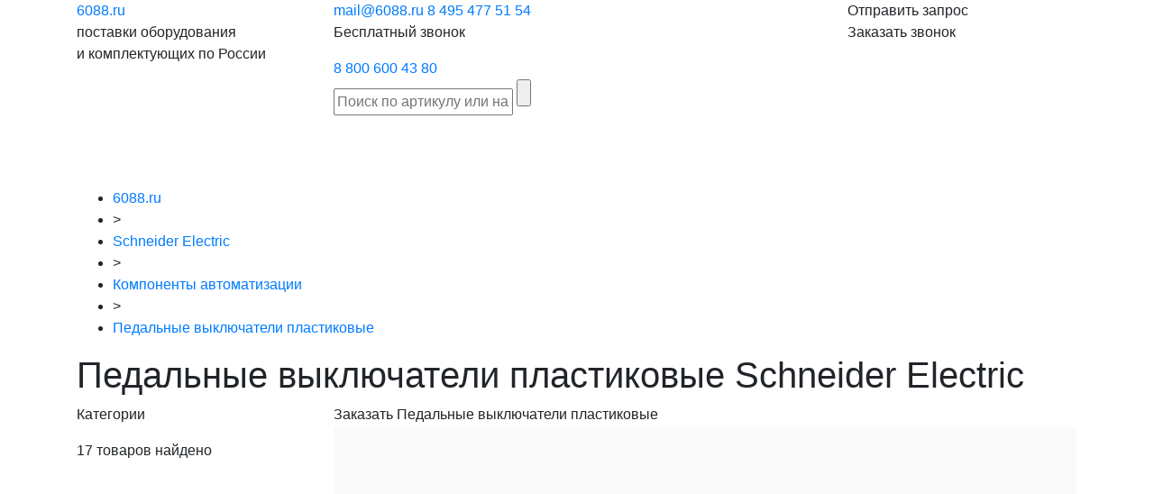

--- FILE ---
content_type: text/html; charset=UTF-8
request_url: https://6088.ru/schneider-electric/automation-components/plastic-foot-switches/
body_size: 7585
content:
<!DOCTYPE html>
<html xmlns="http://www.w3.org/1999/xhtml" xml:lang="ru" lang="ru">
<head>
<meta content="text/html; charset=UTF-8" http-equiv="Content-Type" />
<meta http-equiv="X-UA-Compatible" content="IE=edge" />
<meta name="viewport" content="width=device-width, initial-scale=1.0">
<meta name="yandex-verification" content="8ce91c51a9c7ecf8" />
<meta name="mailru-domain" content="QycTtyp7uQib56vU" />
<meta name="keywords" content="" />
<link rel="shortcut icon" href="/favicon.ico" />
<link href="/6088/css/bootstrap.min.css" rel="stylesheet">
<link rel="stylesheet" type="text/css" href="/hostcmsfiles/css/807f9ee1c8ee8e138147610e87ae08b8.css?1663775491" />
<link rel="canonical" href="https://6088.ru/schneider-electric/automation-components/plastic-foot-switches/" />

	
<title>Педальные выключатели пластиковые Schneider Electric купить в Москве оптом или в розницу!</title>
<meta name="description" content="Педальные выключатели пластиковые Schneider Electric: новое, снятое с производства. ЭЛЕМЕНТ КОНТАКТА. ПЕДАЛЬНЫЙ ПЕРЕКЛЮЧАТЕЛЬ 1 ШАГ NC+NO XPEA110. ГОЛУБ. ПЛАСТ. ПЕДАЛ. ПЕРЕКЛЮЧ. НО" />
</head>
<body>
<header>
<div itemscope="" itemtype="http://schema.org/Organization">
<div class="container">
<div class="row">
<div class="col-xs-12 col-sm-12 col-md-12 col-lg-3"><div class="logo">
<a href="/" title="Поставки промышленного электронного оборудования и компонентов">6088<span>.ru</span></a><p>поставки оборудования<br />и комплектующих по России</p>
</div></div>
<div class="col-12 col-xs-12 col-sm-12 col-md-12 col-lg-6">
<div class="search">


	
<div class="phone" style="pointer-events: auto;">
<span itemprop="email"><a class="header-email-inline" href="mailto:mail@6088.ru">mail@6088.ru</a></span>
<span itemprop="telephone"><a href="tel:+74954775154">8 495 477 51 54</a></span>
<span><p class="phone-text">Бесплатный звонок</p><span itemprop="telephone" style="margin-left:0;"><a href="tel:+78006004380">8 800 600 43 80</a></span></span>
<link itemprop="url" href="https://6088.ru">
<meta itemprop="name" content="6088.ru">
<span itemprop="address" itemscope="" itemtype="http://schema.org/PostalAddress">
<meta itemprop="addressCountry" content="Россия">
<meta itemprop="addressLocality" content="Москва" />
<meta itemprop="streetAddress" content="ул. Дорожная, дом 8, корп. 1" />
<meta itemprop="postalCode" content="117545" />
</span>
</div>
	
<div style="clear: both;"></div>
<div class="box">
<form action="/search/" method="get" target="_self" accept-charset="utf-8" name="searchform" id="searchform">
<div>
<input type="text" name="text" class="text" value="" tabindex="4" placeholder="Поиск по артикулу или названию">
<input type="submit" class="submit" tabindex="5" value="">
</div>
</form>
</div>
<div style="clear: both;"></div>
</div>
</div>
<div class="col-12 col-xs-12 col-sm-12 col-md-12 col-lg-3">

<div class="buttons">
<div class="button"><span class="modalformshowheaderzapros">Отправить запрос</span></div>
<div class="button"><span class="modalformshowzvonok">Заказать звонок</span></div>
</div>
	
</div>
</div> 
</div>
</div>
</header>	
<nav class="navbar navbar-expand-lg navbar-dark">
<div class="container">
<div class="top-icons-block mobil">
<a href="tel:+78003331959" class="header-telefon" title="Позвонить на телефон"></a>
<span class="modalformshowheaderzapros header-mail" title="Отправить сообщение"></span>
</div>
	
<div class="mobil-logo">
<a href="/"><img src="/6088/images/mobil/mobil-logo.svg" alt="" /></a></div>
<div class="top-icons-block mobil">
<span class="header-search" title="Поиск по каталогу"></span>
	
<button class="navbar-toggler" type="button" data-toggle="collapse" data-target="#navbarsExampleDefault" aria-controls="navbarsExampleDefault" aria-expanded="false" aria-label="Toggle navigation">
<span class="navbar-toggler-icon"></span>
</button>
</div>
	

	
</div>
	
<div class="collapse navbar-collapse" id="navbarsExampleDefault">


<ul class="navbar-nav mr-auto">
  <li class="nav-item">
    <a class="nav-link" href="https://olnisa.ru/sklad/">Склад</a>
    <div class="dropdown-menu"></div>
  </li>
  <li class="nav-item">
    <a class="nav-link" href="/brands/">Производители</a>
    <div class="dropdown-menu"></div>
  </li>
  <li class="nav-item">
    <a class="nav-link" href="/catalog/">Категории товаров</a>
    <div class="dropdown-menu"></div>
  </li>
  <li class="nav-item">
    <a class="nav-link" href="/dostavka/">Доставка</a>
    <div class="dropdown-menu"></div>
  </li>
  <li class="nav-item">
    <a class="nav-link" href="/garantiya/">Гарантия</a>
    <div class="dropdown-menu"></div>
  </li>
  <li class="nav-item">
    <a class="nav-link" href="/postavshhikam/">Поставщикам</a>
    <div class="dropdown-menu"></div>
  </li>
  <li class="nav-item">
    <a class="nav-link" href="/about/">О компании</a>
    <div class="dropdown-menu"></div>
  </li>
  <li class="nav-item">
    <a class="nav-link" href="/contacts/">Контакты</a>
    <div class="dropdown-menu"></div>
  </li>
</ul>
</div>

</nav>



	




<div class="catalog-cat-block-1">
  <div class="container">
    <ul itemscope="" itemtype="http://schema.org/BreadcrumbList" class="breadCrumbs">
      <li itemscope="" itemprop="itemListElement" itemtype="http://schema.org/ListItem">
        <a href="/" itemprop="item">
          <span itemprop="name">6088.ru</span>
          <meta itemprop="position" content="0" />
        </a>
      </li>
      <li class="str">&gt;</li>
      <li itemscope="" itemprop="itemListElement" itemtype="http://schema.org/ListItem">
        <a href="/schneider-electric/" itemprop="item">
          <span itemprop="name">Schneider Electric</span>
          <meta itemprop="position" content="1" />
        </a>
      </li>
      <li class="str">&gt;</li>
      <li itemscope="" itemprop="itemListElement" itemtype="http://schema.org/ListItem">
        <a href="/schneider-electric/automation-components/" itemprop="item">
          <span itemprop="name">Компоненты автоматизации</span>
          <meta itemprop="position" content="1" />
        </a>
      </li>
      <li class="str">&gt;</li>
      <li itemscope="" itemprop="itemListElement" itemtype="http://schema.org/ListItem">
        <a href="/schneider-electric/automation-components/plastic-foot-switches/" itemprop="item">
          <span itemprop="name">Педальные выключатели пластиковые</span>
          <meta itemprop="position" content="1" />
        </a>
      </li>
    </ul>
    <h1>Педальные выключатели пластиковые Schneider Electric </h1>
    <div class="row">
      <div class="col-12 col-xs-12 col-sm-12 col-md-4 col-lg-3">
        <p class="cat">Категории</p>
        <nav>
          <ul class="cat-menu"></ul>
        </nav>
        <div style="clear:both;"></div>
        <div class="items_count"><span>17</span> товаров найдено</div>
      </div>
      <div class="col-12 col-xs-12 col-sm-12 col-md-8 col-lg-9">
        <div class="right-block">
          <span class="modalformshowzapros2 button">Заказать Педальные выключатели пластиковые</span>
          <div class="items_button"></div>
          <div class="soput-item-grid">
            <div itemscope="" itemtype="http://schema.org/Product">
              <div class="soput-item-card">
                <meta itemprop="name" content="XE2SP4151 Schneider Electric" />
                <a href="/schneider-electric/automation-components/plastic-foot-switches/xe2sp4151/" title="XE2SP4151">
                  <img src="/6088/images/no-foto.svg" />
                </a>
                <p class="marking" itemprop="model">
                  <a href="/schneider-electric/automation-components/plastic-foot-switches/xe2sp4151/" title="XE2SP4151">XE2SP4151</a>
                </p>
                <p class="description" itemprop="description">ЭЛЕМЕНТ КОНТАКТА ...
					</p>
                <span class="price" itemprop="offers" itemscope="" itemtype="http://schema.org/Offer"><meta itemprop="price" content="982.14" /><meta itemprop="priceCurrency" content="RUB" />982 <span>₽</span></span>
              </div>
            </div>
            <div itemscope="" itemtype="http://schema.org/Product">
              <div class="soput-item-card">
                <meta itemprop="name" content="XPEA110 Schneider Electric" />
                <a href="/schneider-electric/automation-components/plastic-foot-switches/xpea110/" title="XPEA110">
                  <img src="/6088/images/no-foto.svg" />
                </a>
                <p class="marking" itemprop="model">
                  <a href="/schneider-electric/automation-components/plastic-foot-switches/xpea110/" title="XPEA110">XPEA110</a>
                </p>
                <p class="description" itemprop="description">ПЕДАЛЬНЫЙ ПЕРЕКЛЮЧАТЕЛЬ 1 ШАГ NC+NO XPEA110 ...
					</p>
                <span class="price" itemprop="offers" itemscope="" itemtype="http://schema.org/Offer"><meta itemprop="price" content="3346.43" /><meta itemprop="priceCurrency" content="RUB" />3 346 <span>₽</span></span>
              </div>
            </div>
            <div itemscope="" itemtype="http://schema.org/Product">
              <div class="soput-item-card">
                <meta itemprop="name" content="XPEB110 Schneider Electric" />
                <a href="/schneider-electric/automation-components/plastic-foot-switches/xpeb110/" title="XPEB110">
                  <img src="/6088/images/no-foto.svg" />
                </a>
                <p class="marking" itemprop="model">
                  <a href="/schneider-electric/automation-components/plastic-foot-switches/xpeb110/" title="XPEB110">XPEB110</a>
                </p>
                <p class="description" itemprop="description">ГОЛУБ. ПЛАСТ. ПЕДАЛ. ПЕРЕКЛЮЧ. НО+НЗ XPEB110 ...
					</p>
                <span class="price" itemprop="offers" itemscope="" itemtype="http://schema.org/Offer"><meta itemprop="price" content="4780.71" /><meta itemprop="priceCurrency" content="RUB" />4 781 <span>₽</span></span>
              </div>
            </div>
            <div itemscope="" itemtype="http://schema.org/Product">
              <div class="soput-item-card">
                <meta itemprop="name" content="XPEB211 Schneider Electric" />
                <a href="/schneider-electric/automation-components/plastic-foot-switches/xpeb211/" title="XPEB211">
                  <img src="/6088/images/no-foto.svg" />
                </a>
                <p class="marking" itemprop="model">
                  <a href="/schneider-electric/automation-components/plastic-foot-switches/xpeb211/" title="XPEB211">XPEB211</a>
                </p>
                <p class="description" itemprop="description">ПЕДАЛЬНЫЙ ВЫКЛЮЧАТЕЛЬ, ПЛАСТИК., 1 ПЕДАЛЬ, БЕЗ КРЫШКИ, 2НО+2НЗ, СИНИЙ ...
					</p>
                <span class="price" itemprop="offers" itemscope="" itemtype="http://schema.org/Offer"><meta itemprop="price" content="5565.00" /><meta itemprop="priceCurrency" content="RUB" />5 565 <span>₽</span></span>
              </div>
            </div>
            <div itemscope="" itemtype="http://schema.org/Product">
              <div class="soput-item-card">
                <meta itemprop="name" content="XPEB310 Schneider Electric" />
                <a href="/schneider-electric/automation-components/plastic-foot-switches/xpeb310/" title="XPEB310">
                  <img src="/6088/images/no-foto.svg" />
                </a>
                <p class="marking" itemprop="model">
                  <a href="/schneider-electric/automation-components/plastic-foot-switches/xpeb310/" title="XPEB310">XPEB310</a>
                </p>
                <p class="description" itemprop="description">ПЕДАЛЬНЫЙ ПЕРЕКЛЮЧАТЕЛЬ 1 ШАГ NC+NO XPEB310 ...
					</p>
                <span class="price" itemprop="offers" itemscope="" itemtype="http://schema.org/Offer"><meta itemprop="price" content="5208.57" /><meta itemprop="priceCurrency" content="RUB" />5 209 <span>₽</span></span>
              </div>
            </div>
            <div itemscope="" itemtype="http://schema.org/Product">
              <div class="soput-item-card">
                <meta itemprop="name" content="XPEB311 Schneider Electric" />
                <a href="/schneider-electric/automation-components/plastic-foot-switches/xpeb311/" title="XPEB311">
                  <img src="/6088/images/no-foto.svg" />
                </a>
                <p class="marking" itemprop="model">
                  <a href="/schneider-electric/automation-components/plastic-foot-switches/xpeb311/" title="XPEB311">XPEB311</a>
                </p>
                <p class="description" itemprop="description">ГОЛУБ. ПЛАСТ. ПЕДАЛ. ПЕРЕКЛЮЧ. НО+НЗ XPEB311 ...
					</p>
                <span class="price" itemprop="offers" itemscope="" itemtype="http://schema.org/Offer"><meta itemprop="price" content="6340.71" /><meta itemprop="priceCurrency" content="RUB" />6 341 <span>₽</span></span>
              </div>
            </div>
            <div itemscope="" itemtype="http://schema.org/Product">
              <div class="soput-item-card">
                <meta itemprop="name" content="XPEB511 Schneider Electric" />
                <a href="/schneider-electric/automation-components/plastic-foot-switches/xpeb511/" title="XPEB511">
                  <img src="/6088/images/no-foto.svg" />
                </a>
                <p class="marking" itemprop="model">
                  <a href="/schneider-electric/automation-components/plastic-foot-switches/xpeb511/" title="XPEB511">XPEB511</a>
                </p>
                <p class="description" itemprop="description">ГОЛУБ. ПЛАСТ. ПЕДАЛ. ПЕРЕКЛЮЧ. 2 НО+НЗ ...
					</p>
                <span class="price" itemprop="offers" itemscope="" itemtype="http://schema.org/Offer"><meta itemprop="price" content="6502.14" /><meta itemprop="priceCurrency" content="RUB" />6 502 <span>₽</span></span>
              </div>
            </div>
            <div itemscope="" itemtype="http://schema.org/Product">
              <div class="soput-item-card">
                <meta itemprop="name" content="XPEB611 Schneider Electric" />
                <a href="/schneider-electric/automation-components/plastic-foot-switches/xpeb611/" title="XPEB611">
                  <img src="/6088/images/no-foto.svg" />
                </a>
                <p class="marking" itemprop="model">
                  <a href="/schneider-electric/automation-components/plastic-foot-switches/xpeb611/" title="XPEB611">XPEB611</a>
                </p>
                <p class="description" itemprop="description">ГОЛУБ. ПЛАСТ. ПЕДАЛ. ПЕРЕКЛЮЧ. НО+НЗ XPEB611 ...
					</p>
                <span class="price" itemprop="offers" itemscope="" itemtype="http://schema.org/Offer"><meta itemprop="price" content="6072.86" /><meta itemprop="priceCurrency" content="RUB" />6 073 <span>₽</span></span>
              </div>
            </div>
            <div itemscope="" itemtype="http://schema.org/Product">
              <div class="soput-item-card">
                <meta itemprop="name" content="XPEB711 Schneider Electric" />
                <a href="/schneider-electric/automation-components/plastic-foot-switches/xpeb711/" title="XPEB711">
                  <img src="/6088/images/no-foto.svg" />
                </a>
                <p class="marking" itemprop="model">
                  <a href="/schneider-electric/automation-components/plastic-foot-switches/xpeb711/" title="XPEB711">XPEB711</a>
                </p>
                <p class="description" itemprop="description">ГОЛУБОЙ ПЛАСТИКОВЫЙ ПЕДАЛЬНЫЙ ПЕРЕКЛЮЧАТЕЛ ...
					</p>
                <span class="price" itemprop="offers" itemscope="" itemtype="http://schema.org/Offer"><meta itemprop="price" content="6745.71" /><meta itemprop="priceCurrency" content="RUB" />6 746 <span>₽</span></span>
              </div>
            </div>
            <div itemscope="" itemtype="http://schema.org/Product">
              <div class="soput-item-card">
                <meta itemprop="name" content="XPEG110 Schneider Electric" />
                <a href="/schneider-electric/automation-components/plastic-foot-switches/xpeg110/" title="XPEG110">
                  <img src="/6088/images/no-foto.svg" />
                </a>
                <p class="marking" itemprop="model">
                  <a href="/schneider-electric/automation-components/plastic-foot-switches/xpeg110/" title="XPEG110">XPEG110</a>
                </p>
                <p class="description" itemprop="description">СЕРЫЙ ПЛАСТ. ПЕДАЛ. ПЕРЕКЛЮЧ. НО+НЗ XPEG110 ...
					</p>
                <span class="price" itemprop="offers" itemscope="" itemtype="http://schema.org/Offer"><meta itemprop="price" content="4780.71" /><meta itemprop="priceCurrency" content="RUB" />4 781 <span>₽</span></span>
              </div>
            </div>
            <div itemscope="" itemtype="http://schema.org/Product">
              <div class="soput-item-card">
                <meta itemprop="name" content="XPEG310 Schneider Electric" />
                <a href="/schneider-electric/automation-components/plastic-foot-switches/xpeg310/" title="XPEG310">
                  <img src="/6088/images/no-foto.svg" />
                </a>
                <p class="marking" itemprop="model">
                  <a href="/schneider-electric/automation-components/plastic-foot-switches/xpeg310/" title="XPEG310">XPEG310</a>
                </p>
                <p class="description" itemprop="description">ПЕДАЛЬНЫЙ ПЕРЕКЛЮЧАТЕЛЬ 1 ШАГ NC+NO XPEG310 ...
					</p>
                <span class="price" itemprop="offers" itemscope="" itemtype="http://schema.org/Offer"><meta itemprop="price" content="5208.57" /><meta itemprop="priceCurrency" content="RUB" />5 209 <span>₽</span></span>
              </div>
            </div>
            <div itemscope="" itemtype="http://schema.org/Product">
              <div class="soput-item-card">
                <meta itemprop="name" content="XPEG311 Schneider Electric" />
                <a href="/schneider-electric/automation-components/plastic-foot-switches/xpeg311/" title="XPEG311">
                  <img src="/6088/images/no-foto.svg" />
                </a>
                <p class="marking" itemprop="model">
                  <a href="/schneider-electric/automation-components/plastic-foot-switches/xpeg311/" title="XPEG311">XPEG311</a>
                </p>
                <p class="description" itemprop="description">ПЕДАЛЬНЫЙ ПЕРЕКЛЮЧАТЕЛЬ 1 ШАГ 2NC+NO XPEG311 ...
					</p>
                <span class="price" itemprop="offers" itemscope="" itemtype="http://schema.org/Offer"><meta itemprop="price" content="6340.71" /><meta itemprop="priceCurrency" content="RUB" />6 341 <span>₽</span></span>
              </div>
            </div>
            <div itemscope="" itemtype="http://schema.org/Product">
              <div class="soput-item-card">
                <meta itemprop="name" content="XPEG510 Schneider Electric" />
                <a href="/schneider-electric/automation-components/plastic-foot-switches/xpeg510/" title="XPEG510">
                  <img src="/6088/images/no-foto.svg" />
                </a>
                <p class="marking" itemprop="model">
                  <a href="/schneider-electric/automation-components/plastic-foot-switches/xpeg510/" title="XPEG510">XPEG510</a>
                </p>
                <p class="description" itemprop="description">ПЕДАЛЬНЫЙ ПЕРЕКЛЮЧАТЕЛЬ 1 ШАГ NC+NO XPEG510 ...
					</p>
                <span class="price" itemprop="offers" itemscope="" itemtype="http://schema.org/Offer"><meta itemprop="price" content="5372.14" /><meta itemprop="priceCurrency" content="RUB" />5 372 <span>₽</span></span>
              </div>
            </div>
            <div itemscope="" itemtype="http://schema.org/Product">
              <div class="soput-item-card">
                <meta itemprop="name" content="XPEG810 Schneider Electric" />
                <a href="/schneider-electric/automation-components/plastic-foot-switches/xpeg810/" title="XPEG810">
                  <img src="/6088/images/no-foto.svg" />
                </a>
                <p class="marking" itemprop="model">
                  <a href="/schneider-electric/automation-components/plastic-foot-switches/xpeg810/" title="XPEG810">XPEG810</a>
                </p>
                <p class="description" itemprop="description">СЕРЫЙ ПЛАСТ. ПЕДАЛ. ПЕРЕКЛЮЧ. НО+НЗ XPEG810 ...
					</p>
                <span class="price" itemprop="offers" itemscope="" itemtype="http://schema.org/Offer"><meta itemprop="price" content="4943.57" /><meta itemprop="priceCurrency" content="RUB" />4 944 <span>₽</span></span>
              </div>
            </div>
            <div itemscope="" itemtype="http://schema.org/Product">
              <div class="soput-item-card">
                <meta itemprop="name" content="XPEG911 Schneider Electric" />
                <a href="/schneider-electric/automation-components/plastic-foot-switches/xpeg911/" title="XPEG911">
                  <img src="/6088/images/no-foto.svg" />
                </a>
                <p class="marking" itemprop="model">
                  <a href="/schneider-electric/automation-components/plastic-foot-switches/xpeg911/" title="XPEG911">XPEG911</a>
                </p>
                <p class="description" itemprop="description">СЕРЫЙ ПЛАСТ. ПЕДАЛ. ПЕРЕКЛЮЧ. НО+НЗ XPEG911 ...
					</p>
                <span class="price" itemprop="offers" itemscope="" itemtype="http://schema.org/Offer"><meta itemprop="price" content="6315.71" /><meta itemprop="priceCurrency" content="RUB" />6 316 <span>₽</span></span>
              </div>
            </div>
            <div itemscope="" itemtype="http://schema.org/Product">
              <div class="soput-item-card">
                <meta itemprop="name" content="XPEY310 Schneider Electric" />
                <a href="/schneider-electric/automation-components/plastic-foot-switches/xpey310/" title="XPEY310">
                  <img src="/6088/images/no-foto.svg" />
                </a>
                <p class="marking" itemprop="model">
                  <a href="/schneider-electric/automation-components/plastic-foot-switches/xpey310/" title="XPEY310">XPEY310</a>
                </p>
                <p class="description" itemprop="description">ЖЕЛТЫЙ ПЛАСТ. ПЕДАЛ. ПЕРЕКЛЮЧАТЕЛЬ XPEY310 ...
					</p>
                <span class="price" itemprop="offers" itemscope="" itemtype="http://schema.org/Offer"><meta itemprop="price" content="3889.29" /><meta itemprop="priceCurrency" content="RUB" />3 889 <span>₽</span></span>
              </div>
            </div>
            <div itemscope="" itemtype="http://schema.org/Product">
              <div class="soput-item-card">
                <meta itemprop="name" content="XPEY510 Schneider Electric" />
                <a href="/schneider-electric/automation-components/plastic-foot-switches/xpey510/" title="XPEY510">
                  <img src="/6088/images/no-foto.svg" />
                </a>
                <p class="marking" itemprop="model">
                  <a href="/schneider-electric/automation-components/plastic-foot-switches/xpey510/" title="XPEY510">XPEY510</a>
                </p>
                <p class="description" itemprop="description">ЖЕЛТЫЙ ПЛАСТ. ПЕДАЛ. ПЕРЕКЛЮЧАТЕЛЬ XPEY510 ...
					</p>
                <span class="price" itemprop="offers" itemscope="" itemtype="http://schema.org/Offer"><meta itemprop="price" content="4010.71" /><meta itemprop="priceCurrency" content="RUB" />4 011 <span>₽</span></span>
              </div>
            </div>
          </div>
          <div class="pag"></div>
          <br />
          <br />
          <div class="row">
            <div class="col-12">
              <div>
                <p>
																		Все поставки 							Педальные выключатели пластиковые Schneider Electric  осуществляются без посредников и имеют официальную гарантию завода-изготовителя. На отдельные группы товаров гарантия увеличена до 18 месяцев. На Педальные выключатели пластиковые и весь ассортимент Schneider Electric прилагается сертификат в соответствии с законодательством. Прямые поставки Педальные выключатели пластиковые позволяют нам предлагать высококачественное оборудование Schneider Electric в Москве по выгодной невысокой цене по всей России и странам СНГ.
																	</p>
                <h2>Педальные выключатели пластиковые Schneider Electric  - преимущества поставки от компании 6088</h2>
                <ul>
                  <li>удобный сервис экспресс-доставки</li>
                  <li>возможность организации адресной доставки до двери</li>
                  <li>выполнение небольших заказов от 50 евро</li>
                  <li>снятое с производства, а также бывшее в эксплуатации оборудование</li>
                </ul>
                <p>
																		Купить 							Педальные выключатели пластиковые Schneider Electric  в Москве можно оптом и в розницу. Для уточнения вопросов по стоимости и срокам поставки Schneider Electric, а также другим моментам, нам можно позвонить, отправить запрос через форму обратной связи или написать письмо на электронный адрес. Ответы предоставляются в течение 15-ти минут после отправки запроса.
																	</p>
                <p>
																		6088 – ведущий поставщик импортного промышленного электронного оборудования и компонентов. В карте наших поставок более 5000 производителей, в том числе и Schneider Electric.
																</p>
              </div>
            </div>
          </div>
        </div>
      </div>
    </div>
  </div>
</div>

	
	



</main>
<section id="manager-block" class="lazy">
<div class="container">
<div class="manager-form">
<h2>Остались вопросы?</h2>
<p>
Оставьте свои контакты, 
и наш<br />менеджер свяжется с вами<br />
в течение 15 минут
</p>	
<form id="form-1" action="/" method="post" enctype="multipart/form-data" >
<input class="input-form" name="name" placeholder="Имя" aria-required="true" data-validation="required" data-validation-length="3-50" data-validation-has-keyup-event="true" required>
<input class="input-form" name="phone" placeholder="Телефон" aria-required="true" data-validation="required" data-validation-has-keyup-event="true" required>
<div class="form-box">
<input type="hidden" name="autor" value="Rerfer747" />
<input type="checkbox" name="politika" value="1" checked="checked" aria-required="true" data-validation="required" required />
<div>	
Согласие с условиями <a href="/policy/" target="_blank">политики конфиденциальности</a> и 
<a href="/soglashenie/" target="_blank">пользовательского соглашения</a>
</div>
</div>
<input type="submit" class="button zakazbtn" value="Отправить запрос" onclick="yaCounter65294452.reachGoal('uboutform2'); return true;" />
</form>
</div>
</div></section>
	
	
<footer>
<div class="container">
<div class="row">
<div class="col-12 col-xs-12 col-sm-12 col-md-6 col-lg-3">
<div class="logo">
<a href="/" title="">6088<span>.ru</span></a></div>
</div>
<div class="d-none d-lg-block col-lg-6">

<div class="buttons">
<div class="button"><span class="modalformshowheaderzapros">Отправить запрос</span></div>
<div class="button"><span class="modalformshowzvonok">Заказать звонок</span></div>
</div>

</div>
<div class="col-12 col-xs-12 col-sm-12 col-md-6 col-lg-3">
<div class="phone" style="pointer-events: auto;"><a href="tel:+78006004380">8 800 600 43 80</a>
<p>Бесплатный звонок</p>
</div>
</div>
</div>
<div class="row">
<div class="creator">
сделано в <a href="http://lokipage.ru/" target="_blank">LokiPage</a>
</div>
</div>
</div>
</footer>

<div class="wrap-menu">
<div class="container">
<div class="row">
<div class="d-none d-lg-block col-lg-6">
<div class="search">
<div class="box">
<form action="/search/" method="get" target="_self" accept-charset="utf-8" name="searchform">
<input type="text" name="text" class="text" value="" tabindex="4" placeholder="Поиск по артикулу или названию">
<input type="submit" class="submit" tabindex="5" value="">
</form>
</div>
</div>
</div>

<div class="col-4 col-xs-4 col-sm-4 col-md-4 col-lg-3">
<div class="button"><span class="modalformshowheaderzapros">Отправить запрос</span></div>
</div>
	
<div class="col-4 col-xs-4 col-sm-4 col-md-4 col-lg-3">
<div class="button"><span class="modalformshowzvonok">Заказать звонок</span></div>
</div>
</div>
</div>
</div>

<div id="ZaprosBox" class="modal fade">
<div class="modal-dialog">
<div class="modal-content">
<div class="modal-header">
<button type="button" class="close" data-dismiss="modal" aria-hidden="true">×</button>
</div>
<div class="modal-body">
<h2>Отправьте заявку и узнайте стоимость прямо сейчас</h2>
<p>Ответим на ваш запрос в течение 15 минут</p>
<form id="form-zapr-2" action="/" method="post" enctype="multipart/form-data">
<div class="row">
<div class="col-12 col-xs-12 col-sm-12 col-md-12 col-lg-12">
<input class="input-form" name="description" placeholder="Введите артикул или описание" aria-required="true" data-validation="required" data-validation-length="3-50" required>
</div>
<div class="col-12 col-xs-12 col-sm-12 col-md-12 col-lg-12">
<input class="input-form" name="email" placeholder="E-mail" aria-required="true" data-validation="required" required>
</div>
<div class="col-12 col-xs-12 col-sm-12 col-md-12 col-lg-12">
<input class="input-form" name="phone" placeholder="Телефон" aria-required="true" data-validation="required" required>
</div>
<div class="col-12 col-xs-12 col-sm-12 col-md-12 col-lg-12">
<div class="form-box-2">
<input type="hidden" name="autor" value="Rerfer747" />
<input type="checkbox" name="politika" value="1" checked="checked" aria-required="true" data-validation="required" required /><div>Согласие с условиями <a href="/policy/" target="_blank">политики конфиденциальности</a> и 
<a href="/soglashenie/" target="_blank">пользовательского соглашения</a>
	</div>
</div>
</div>		
<div class="col-12 col-xs-12 col-sm-12 col-md-12 col-lg-12">
<input type="submit" class="button" value="Отправить запрос" onclick="yaCounter65294452.reachGoal('uboutform2'); return true;" />
</div>
</div>
</form>
</div>
</div>
</div>
</div>
<div id="ZaprosBox2" class="modal fade">
<div class="modal-dialog">
<div class="modal-content">
<div class="modal-header">
<button type="button" class="close" data-dismiss="modal" aria-hidden="true">×</button>
</div>
<div id="form-zapr" class="modal-body">
<h2>Отправьте заявку и узнайте стоимость прямо сейчас</h2>
<p>Ответим на ваш запрос в течение 15 минут</p>
<form action="/" method="post" enctype="multipart/form-data">
<div class="row">
<div class="col-12 col-xs-12 col-sm-12 col-md-12 col-lg-12">
<input class="input-form" name="description" placeholder="Введите артикул или описание" aria-required="true" data-validation="required" data-validation-length="3-50" required>
</div>
<div class="col-12 col-xs-12 col-sm-12 col-md-12 col-lg-12">
<input class="input-form" name="email" placeholder="E-mail" aria-required="true" data-validation="required" required>
</div>
<div class="col-12 col-xs-12 col-sm-12 col-md-12 col-lg-12">
<input class="input-form" name="phone" placeholder="Телефон" aria-required="true" data-validation="required" required>
</div>
<div class="col-12 col-xs-12 col-sm-12 col-md-12 col-lg-12">
<div class="form-box-2">
<input type="hidden" name="autor" value="Rerfer747" />
<input type="checkbox" name="politika" value="1" checked="checked" aria-required="true" data-validation="required" required /><div>Согласие с условиями <a href="/policy/" target="_blank">политики конфиденциальности</a> и 
<a href="/soglashenie/" target="_blank">пользовательского соглашения</a>
</div>
</div>
</div>		
<div class="col-12 col-xs-12 col-sm-12 col-md-12 col-lg-12">
<input type="hidden" value="" name="info" />
<input type="submit" class="button" value="Отправить запрос" onclick="yaCounter65294452.reachGoal('uboutform2'); return true;" />
</div>
</div>
</form>
</div>
</div>
</div>
</div>
<div id="ZvonokBox" class="modal fade">
<div class="modal-dialog">
<div class="modal-content">
<div class="modal-header">
<button type="button" class="close" data-dismiss="modal" aria-hidden="true">×</button>
</div>
<div class="modal-body">
<h2>Заказать звонок</h2>
<form action="/" method="post" enctype="multipart/form-data">
<input class="input-form" name="name" placeholder="Имя" aria-required="true" data-validation="required" data-validation-length="3-50" required>
<input class="input-form" name="phone" placeholder="Телефон" aria-required="true" data-validation="required" required>
<div class="form-box">
<input type="hidden" name="autor" value="Rerfer747" />
<input type="checkbox" name="politika" value="1" checked="checked" aria-required="true" data-validation="required" required />
<div>	
Согласие с условиями <a href="/policy/" target="_blank">политики конфиденциальности</a> и 
<a href="/soglashenie/" target="_blank">пользовательского соглашения</a>
</div>
</div>
<input type="submit" class="button" value="Отправить сообщение" onclick="yaCounter65294452.reachGoal('uboutform2'); return true;" />		
</form>
</div>
</div>
</div>
</div>
<div id="ZakazBox" class="modal fade">
<div class="modal-dialog">
<div class="modal-content">
<div class="modal-header">
<button type="button" class="close" data-dismiss="modal" aria-hidden="true">×</button>
</div>
<div class="modal-body">
<h2>Написать письмо</h2>
<form action="/" method="post" enctype="multipart/form-data">
<input class="input-form" name="name" placeholder="Имя" aria-required="true" data-validation="required" data-validation-length="3-50" required>
<input class="input-form" name="email" placeholder="E-mail" aria-required="true" data-validation="required" required>
<input class="input-form" name="phone" placeholder="Телефон" aria-required="true" data-validation="required" required>
<textarea name="text" placeholder="Текст сообщения"></textarea>
<div class="form-box">
<input type="hidden" name="autor" value="Rerfer747" />
<input type="checkbox" name="politika" value="1" checked="checked" aria-required="true" data-validation="required" required /> Согласие с условиями <a href="/policy/" target="_blank">политики конфиденциальности</a> и 
<a href="/soglashenie/" target="_blank">пользовательского соглашения</a>
</div>
<input type="submit" class="button" value="Отправить сообщение" onclick="yaCounter65294452.reachGoal('uboutform2'); return true;" />		
</form>
</div>
</div>
</div>
</div>
	
<script src="https://code.jquery.com/jquery-3.0.0.js"></script>

<script src="/6088/js/popper.min.js"></script>
<script src="/6088/js/bootstrap.min.js"></script>
<script src="https://cdnjs.cloudflare.com/ajax/libs/jquery-migrate/1.2.1/jquery-migrate.min.js"></script>
<script src="/6088/slick/slick.min.js"></script>
<script src="/hostcmsfiles/js/0bf2a53a017d6f48912f7bd776b1ebad.js"></script>

<script>
	
const $left = $(".left");
const $gl = $(".gallery");
const $gl2 = $(".gallery2");
const $photosCounterFirstSpan = $(".photos-counter span:nth-child(1)");

$gl.on("init", (event, slick) => {
  $photosCounterFirstSpan.text(`${slick.currentSlide + 1}/`);
  $(".photos-counter span:nth-child(2)").text(slick.slideCount);
});

$gl.slick({
  rows: 0,
  slidesToShow: 2,
  arrows: false,
  draggable: false,
  useTransform: false,
  mobileFirst: true,
	dots: false,
  responsive: []
});

$gl2.slick({
  rows: 0,
  useTransform: false,
  arrows: false,
  fade: true,
	dots: true,
	autoplay: true,
  speed: 1000,
  asNavFor: $gl
});
	/*
$gl2.on("afterChange", (event, slick, currentSlide) => {
	alert(slick.currentSlide + 1);
});
	*/


$(window).on("load", () => {
  setTimeout(() => {
    $(".loading").fadeOut();
    $("body").addClass("over-visible");
  }, 300);
});

	
pp = 100000
n = 1
if($(window).width()<992){
pp = 100000
}
setTimeout(function(){
$('.liter span#all').click();
}, 1000);

$('.showMore').click(function(){
++n
if(id==='all'){
all = m.length
for(i = 0; i < pp*n; i++){
if(all-i < 1 ){
$('.showMore').addClass('hide')
}
img = m.eq(i).find('img')
ds = img.attr('data-src')
img.attr('src',ds)
m.eq(i).removeClass('hide')
}
}else{
all = $('.lit'+id).length
for(i = 0; i < pp*n; i++){
if(all-i < 1 ){
$('.showMore').addClass('hide')
}
img = $('.lit'+id).eq(i).find('img')
ds = img.attr('data-src')
img.attr('src',ds)
$('.lit'+id).eq(i).removeClass('hide')
}
}
})

$('body').on('click', '.liter span', function(){
n = 1
id = $(this).attr('id')
$('.liter span').removeClass('current')
$('.liter span#'+id).addClass('current')
m = $('.col-manufacturers')
if(id!=='all'){
m.addClass('hide')
all = $('.lit'+id).length
if(all-pp*n < 0){
$('.showMore').addClass('hide')
}else{
$('.showMore').removeClass('hide')
}
for(i = 0; i < pp*n; i++){
if(all-i < 1 ){
$('.showMore').addClass('hide')
}
img = $('.lit'+id).eq(i).find('img')
ds = img.attr('data-src')
img.attr('src',ds)
$('.lit'+id).eq(i).removeClass('hide')
}
}else{
m.removeClass("hide")
all = m.length
m.addClass('hide')
for(i = 0; i < pp*n; i++){
m.eq(i).removeClass('hide')
}
}
})
	
	
$('.modalformshowheaderzapros').click(function(){
 	$('#ZaprosBox').modal('show');
 });

$('.wrap-menu').css({'display':'block','opacity':'0'});
$(window).scroll(function(event){
	s=$('.wrap-menu').offset().top;
	h=$('header').outerHeight();
	if(s>h){
		$('.wrap-menu').css({'position':'fixed','opacity':'1','top':'0'});	
	}
	if(s<h){
		$('.wrap-menu').css({'position':'fixed','opacity':'0','top':'0'});	
	}	
});

$('.header-search').on('click', function() {
$('#searchform').addClass('active');
});




	$(document).mouseup(function (e){
		var div = $("#searchform");
		if (!div.is(e.target)
		    && div.has(e.target).length === 0) {
			div.removeClass('active');
		}
	});
	
function textEllipsis(str, maxLength, { side = "end", ellipsis = "..." } = {}) {
  if (str.length > maxLength) {
    switch (side) {
      case "start":
        return ellipsis + str.slice(-(maxLength - ellipsis.length));
      case "end":
      default:
        return str.slice(0, maxLength - ellipsis.length) + ' ' + ellipsis;
    }
  }
  return str;
}
	
$('.soput-item-card .description').each(function(i,elem) {
$(elem).html(textEllipsis($(elem).html(), 110));
});

document.addEventListener("DOMContentLoaded", function() {
  var lazyloadImages;    

  if ("IntersectionObserver" in window) {
    lazyloadImages = document.querySelectorAll(".lazy");
    var imageObserver = new IntersectionObserver(function(entries, observer) {
      entries.forEach(function(entry) {
        if (entry.isIntersecting) {
          var image = entry.target;
          image.classList.remove("lazy");
          imageObserver.unobserve(image);
        }
      });
    });

    lazyloadImages.forEach(function(image) {
      imageObserver.observe(image);
    });
  } else {  
    var lazyloadThrottleTimeout;
    lazyloadImages = document.querySelectorAll(".lazy");
    
    function lazyload () {
      if(lazyloadThrottleTimeout) {
        clearTimeout(lazyloadThrottleTimeout);
      }    

      lazyloadThrottleTimeout = setTimeout(function() {
        var scrollTop = window.pageYOffset;
        lazyloadImages.forEach(function(img) {
            if(img.offsetTop < (window.innerHeight + scrollTop)) {
              img.src = img.dataset.src;
              img.classList.remove('lazy');
            }
        });
        if(lazyloadImages.length == 0) { 
          document.removeEventListener("scroll", lazyload);
          window.removeEventListener("resize", lazyload);
          window.removeEventListener("orientationChange", lazyload);
        }
      }, 20);
    }

    document.addEventListener("scroll", lazyload);
    window.addEventListener("resize", lazyload);
    window.addEventListener("orientationChange", lazyload);
  }
});
</script>
	

	


<script>

$('body').on('click', '.modalformshowzvonok', function() {
	$("#ZvonokBox").modal('show');

});

$('body').on('click', '.modalformshow', function() {
	$("#ZakazBox").modal('show');
});

$('body').on('click', '.modalformshowzapros', function() {
	$("#ZaprosBox").modal('show');
});

$('body').on('click', '.modalformshowzapros2', function() {
	$("#ZaprosBox2").modal('show');
});
	
jQuery(document).ready(function($) {
$('input[name="autor"]').val("1262122601");
$('input[name="autor"]').attr("name", "rob2600022621");
});
</script>
<!-- Yandex.Metrika counter -->

<script type="text/javascript" >

   (function(m,e,t,r,i,k,a){m[i]=m[i]||function(){(m[i].a=m[i].a||[]).push(arguments)};

   m[i].l=1*new Date();k=e.createElement(t),a=e.getElementsByTagName(t)[0],k.async=1,k.src=r,a.parentNode.insertBefore(k,a)})

   (window, document, "script", "https://mc.yandex.ru/metrika/tag.js", "ym");

 

   ym(65294452, "init", {

        clickmap:true,

        trackLinks:true,

        accurateTrackBounce:true,

        webvisor:true

   });

</script>

<noscript><div><img src="https://mc.yandex.ru/watch/65294452" style="position:absolute; left:-9999px;" alt="" /></div></noscript>

<!-- /Yandex.Metrika counter --></body>
</html>